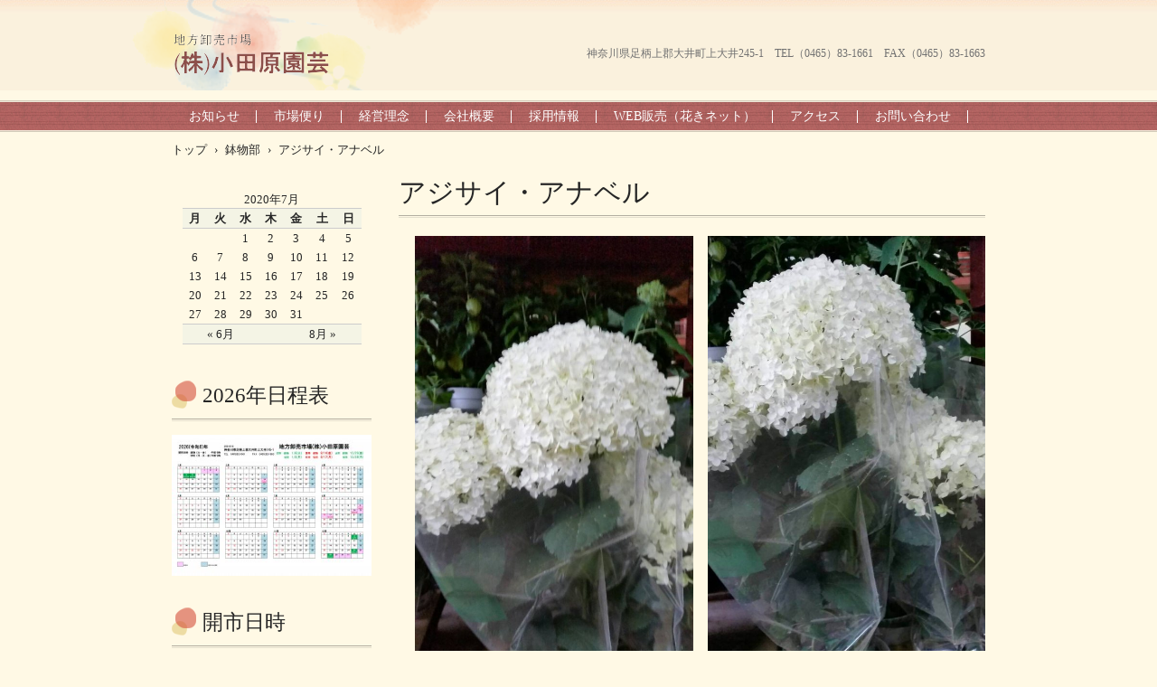

--- FILE ---
content_type: text/html; charset=UTF-8
request_url: https://odawara-engei.co.jp/2020/07/02/%E3%82%A2%E3%82%B8%E3%82%B5%E3%82%A4%E3%83%BB%E3%82%A2%E3%83%8A%E3%83%99%E3%83%AB/
body_size: 42670
content:
<!DOCTYPE html>
<html lang="ja">
<head>
<meta charset="UTF-8" />
<meta name="viewport" content="width=device-width, initial-scale=1" />
<title>アジサイ・アナベル |</title>
<link rel="stylesheet" href="https://odawara-engei.co.jp/wordpress/wp-content/themes/hpb20T20190212150859/style.css" type="text/css" />
		<link rel="stylesheet" id="style-hpb18-css" href="https://odawara-engei.co.jp/wordpress/wp-content/themes/hpb20T20190212150859/style-hpb.css" type="text/css" media="all" />
<!--[if lte IE 7]>
<link rel='stylesheet' href="https://odawara-engei.co.jp/wordpress/wp-content/themes/hpb20T20190212150859/style-ie7.css" type='text/css' />
<![endif]-->
<link rel="profile" href="http://gmpg.org/xfn/11" />
<link rel="pingback" href="https://odawara-engei.co.jp/wordpress/xmlrpc.php" />
<!--[if lt IE 9]>
<script src="https://odawara-engei.co.jp/wordpress/wp-content/themes/hpb20T20190212150859/js/html5.js" type="text/javascript"></script>
<![endif]-->


<!-- All In One SEO Pack 3.7.1[136,155] -->
<script type="application/ld+json" class="aioseop-schema">{"@context":"https://schema.org","@graph":[{"@type":"Organization","@id":"https://odawara-engei.co.jp/#organization","url":"https://odawara-engei.co.jp/","name":"","sameAs":[]},{"@type":"WebSite","@id":"https://odawara-engei.co.jp/#website","url":"https://odawara-engei.co.jp/","name":"","publisher":{"@id":"https://odawara-engei.co.jp/#organization"},"potentialAction":{"@type":"SearchAction","target":"https://odawara-engei.co.jp/?s={search_term_string}","query-input":"required name=search_term_string"}},{"@type":"WebPage","@id":"https://odawara-engei.co.jp/2020/07/02/%e3%82%a2%e3%82%b8%e3%82%b5%e3%82%a4%e3%83%bb%e3%82%a2%e3%83%8a%e3%83%99%e3%83%ab/#webpage","url":"https://odawara-engei.co.jp/2020/07/02/%e3%82%a2%e3%82%b8%e3%82%b5%e3%82%a4%e3%83%bb%e3%82%a2%e3%83%8a%e3%83%99%e3%83%ab/","inLanguage":"ja","name":"アジサイ・アナベル","isPartOf":{"@id":"https://odawara-engei.co.jp/#website"},"breadcrumb":{"@id":"https://odawara-engei.co.jp/2020/07/02/%e3%82%a2%e3%82%b8%e3%82%b5%e3%82%a4%e3%83%bb%e3%82%a2%e3%83%8a%e3%83%99%e3%83%ab/#breadcrumblist"},"datePublished":"2020-07-01T16:40:14+09:00","dateModified":"2020-06-30T04:40:35+09:00"},{"@type":"Article","@id":"https://odawara-engei.co.jp/2020/07/02/%e3%82%a2%e3%82%b8%e3%82%b5%e3%82%a4%e3%83%bb%e3%82%a2%e3%83%8a%e3%83%99%e3%83%ab/#article","isPartOf":{"@id":"https://odawara-engei.co.jp/2020/07/02/%e3%82%a2%e3%82%b8%e3%82%b5%e3%82%a4%e3%83%bb%e3%82%a2%e3%83%8a%e3%83%99%e3%83%ab/#webpage"},"author":{"@id":"https://odawara-engei.co.jp/author/takayama/#author"},"headline":"アジサイ・アナベル","datePublished":"2020-07-01T16:40:14+09:00","dateModified":"2020-06-30T04:40:35+09:00","commentCount":0,"mainEntityOfPage":{"@id":"https://odawara-engei.co.jp/2020/07/02/%e3%82%a2%e3%82%b8%e3%82%b5%e3%82%a4%e3%83%bb%e3%82%a2%e3%83%8a%e3%83%99%e3%83%ab/#webpage"},"publisher":{"@id":"https://odawara-engei.co.jp/#organization"},"articleSection":"鉢物部","image":{"@type":"ImageObject","@id":"https://odawara-engei.co.jp/2020/07/02/%e3%82%a2%e3%82%b8%e3%82%b5%e3%82%a4%e3%83%bb%e3%82%a2%e3%83%8a%e3%83%99%e3%83%ab/#primaryimage","url":"http://odawara-engei.co.jp/wordpress/wp-content/uploads/2020/06/cf85a02e5b7a017c4a6764c4c6cc6793-e1593491108963-781x1024.jpg"}},{"@type":"Person","@id":"https://odawara-engei.co.jp/author/takayama/#author","name":"oda12","sameAs":[]},{"@type":"BreadcrumbList","@id":"https://odawara-engei.co.jp/2020/07/02/%e3%82%a2%e3%82%b8%e3%82%b5%e3%82%a4%e3%83%bb%e3%82%a2%e3%83%8a%e3%83%99%e3%83%ab/#breadcrumblist","itemListElement":[{"@type":"ListItem","position":1,"item":{"@type":"WebPage","@id":"https://odawara-engei.co.jp/","url":"https://odawara-engei.co.jp/","name":"地方卸売市場㈱小田原園芸"}},{"@type":"ListItem","position":2,"item":{"@type":"WebPage","@id":"https://odawara-engei.co.jp/2020/07/02/%e3%82%a2%e3%82%b8%e3%82%b5%e3%82%a4%e3%83%bb%e3%82%a2%e3%83%8a%e3%83%99%e3%83%ab/","url":"https://odawara-engei.co.jp/2020/07/02/%e3%82%a2%e3%82%b8%e3%82%b5%e3%82%a4%e3%83%bb%e3%82%a2%e3%83%8a%e3%83%99%e3%83%ab/","name":"アジサイ・アナベル"}}]}]}</script>
<link rel="canonical" href="https://odawara-engei.co.jp/2020/07/02/アジサイ・アナベル/" />
			<script type="text/javascript" >
				window.ga=window.ga||function(){(ga.q=ga.q||[]).push(arguments)};ga.l=+new Date;
				ga('create', 'UA-160644619-1', 'auto');
				// Plugins
				
				ga('send', 'pageview');
			</script>
			<script async src="https://www.google-analytics.com/analytics.js"></script>
			<!-- All In One SEO Pack -->
<link rel='dns-prefetch' href='//s.w.org' />
<link rel="alternate" type="application/rss+xml" title=" &raquo; フィード" href="https://odawara-engei.co.jp/feed/" />
<link rel="alternate" type="application/rss+xml" title=" &raquo; コメントフィード" href="https://odawara-engei.co.jp/comments/feed/" />
<link rel="alternate" type="application/rss+xml" title=" &raquo; アジサイ・アナベル のコメントのフィード" href="https://odawara-engei.co.jp/2020/07/02/%e3%82%a2%e3%82%b8%e3%82%b5%e3%82%a4%e3%83%bb%e3%82%a2%e3%83%8a%e3%83%99%e3%83%ab/feed/" />
		<script type="text/javascript">
			window._wpemojiSettings = {"baseUrl":"https:\/\/s.w.org\/images\/core\/emoji\/12.0.0-1\/72x72\/","ext":".png","svgUrl":"https:\/\/s.w.org\/images\/core\/emoji\/12.0.0-1\/svg\/","svgExt":".svg","source":{"concatemoji":"https:\/\/odawara-engei.co.jp\/wordpress\/wp-includes\/js\/wp-emoji-release.min.js?ver=5.3.3"}};
			!function(e,a,t){var r,n,o,i,p=a.createElement("canvas"),s=p.getContext&&p.getContext("2d");function c(e,t){var a=String.fromCharCode;s.clearRect(0,0,p.width,p.height),s.fillText(a.apply(this,e),0,0);var r=p.toDataURL();return s.clearRect(0,0,p.width,p.height),s.fillText(a.apply(this,t),0,0),r===p.toDataURL()}function l(e){if(!s||!s.fillText)return!1;switch(s.textBaseline="top",s.font="600 32px Arial",e){case"flag":return!c([127987,65039,8205,9895,65039],[127987,65039,8203,9895,65039])&&(!c([55356,56826,55356,56819],[55356,56826,8203,55356,56819])&&!c([55356,57332,56128,56423,56128,56418,56128,56421,56128,56430,56128,56423,56128,56447],[55356,57332,8203,56128,56423,8203,56128,56418,8203,56128,56421,8203,56128,56430,8203,56128,56423,8203,56128,56447]));case"emoji":return!c([55357,56424,55356,57342,8205,55358,56605,8205,55357,56424,55356,57340],[55357,56424,55356,57342,8203,55358,56605,8203,55357,56424,55356,57340])}return!1}function d(e){var t=a.createElement("script");t.src=e,t.defer=t.type="text/javascript",a.getElementsByTagName("head")[0].appendChild(t)}for(i=Array("flag","emoji"),t.supports={everything:!0,everythingExceptFlag:!0},o=0;o<i.length;o++)t.supports[i[o]]=l(i[o]),t.supports.everything=t.supports.everything&&t.supports[i[o]],"flag"!==i[o]&&(t.supports.everythingExceptFlag=t.supports.everythingExceptFlag&&t.supports[i[o]]);t.supports.everythingExceptFlag=t.supports.everythingExceptFlag&&!t.supports.flag,t.DOMReady=!1,t.readyCallback=function(){t.DOMReady=!0},t.supports.everything||(n=function(){t.readyCallback()},a.addEventListener?(a.addEventListener("DOMContentLoaded",n,!1),e.addEventListener("load",n,!1)):(e.attachEvent("onload",n),a.attachEvent("onreadystatechange",function(){"complete"===a.readyState&&t.readyCallback()})),(r=t.source||{}).concatemoji?d(r.concatemoji):r.wpemoji&&r.twemoji&&(d(r.twemoji),d(r.wpemoji)))}(window,document,window._wpemojiSettings);
		</script>
		<style type="text/css">
img.wp-smiley,
img.emoji {
	display: inline !important;
	border: none !important;
	box-shadow: none !important;
	height: 1em !important;
	width: 1em !important;
	margin: 0 .07em !important;
	vertical-align: -0.1em !important;
	background: none !important;
	padding: 0 !important;
}
</style>
	<link rel='stylesheet' id='wp-block-library-css'  href='https://odawara-engei.co.jp/wordpress/wp-includes/css/dist/block-library/style.min.css?ver=5.3.3' type='text/css' media='all' />
<link rel='stylesheet' id='contact-form-7-css'  href='https://odawara-engei.co.jp/wordpress/wp-content/plugins/contact-form-7/includes/css/styles.css?ver=5.3' type='text/css' media='all' />
<link rel='stylesheet' id='drawit-css-css'  href='https://odawara-engei.co.jp/wordpress/wp-content/plugins/drawit/css/drawit.min.css?ver=1.1.3' type='text/css' media='all' />
<link rel='stylesheet' id='hpb_social_style-css'  href='https://odawara-engei.co.jp/wordpress/wp-content/plugins/hpbtool/hpb_social.css?ver=5.3.3' type='text/css' media='all' />
<link rel='stylesheet' id='whats-new-style-css'  href='https://odawara-engei.co.jp/wordpress/wp-content/plugins/whats-new-genarator/whats-new.css?ver=2.0.2' type='text/css' media='all' />
<link rel='stylesheet' id='fancybox-css'  href='https://odawara-engei.co.jp/wordpress/wp-content/plugins/easy-fancybox/css/jquery.fancybox.min.css?ver=1.3.24' type='text/css' media='screen' />
<script type='text/javascript' src='https://odawara-engei.co.jp/wordpress/wp-includes/js/jquery/jquery.js?ver=1.12.4-wp'></script>
<script type='text/javascript' src='https://odawara-engei.co.jp/wordpress/wp-includes/js/jquery/jquery-migrate.min.js?ver=1.4.1'></script>
<script type='text/javascript'>
/* <![CDATA[ */
var quicktagsL10n = {"closeAllOpenTags":"\u958b\u3044\u3066\u3044\u308b\u3059\u3079\u3066\u306e\u30bf\u30b0\u3092\u9589\u3058\u308b","closeTags":"\u30bf\u30b0\u3092\u9589\u3058\u308b","enterURL":"URL \u3092\u5165\u529b\u3057\u3066\u304f\u3060\u3055\u3044","enterImageURL":"\u753b\u50cf\u306e URL \u3092\u5165\u529b\u3057\u3066\u304f\u3060\u3055\u3044","enterImageDescription":"\u753b\u50cf\u306e\u8aac\u660e\u3092\u5165\u529b\u3057\u3066\u304f\u3060\u3055\u3044","textdirection":"\u30c6\u30ad\u30b9\u30c8\u8a18\u8ff0\u65b9\u5411","toggleTextdirection":"\u30c6\u30ad\u30b9\u30c8\u8a18\u8ff0\u65b9\u5411\u306e\u5207\u66ff","dfw":"\u96c6\u4e2d\u57f7\u7b46\u30e2\u30fc\u30c9","strong":"\u592a\u5b57","strongClose":"\u592a\u5b57\u30bf\u30b0\u3092\u9589\u3058\u308b","em":"\u30a4\u30bf\u30ea\u30c3\u30af","emClose":"\u30a4\u30bf\u30ea\u30c3\u30af\u30bf\u30b0\u3092\u9589\u3058\u308b","link":"\u30ea\u30f3\u30af\u306e\u633f\u5165","blockquote":"\u5f15\u7528","blockquoteClose":"\u5f15\u7528\u30bf\u30b0\u3092\u9589\u3058\u308b","del":"\u6253\u3061\u6d88\u3057\u7dda","delClose":"\u6253\u3061\u6d88\u3057\u7dda\u30bf\u30b0\u3092\u9589\u3058\u308b","ins":"\u633f\u5165\u3055\u308c\u305f\u30c6\u30ad\u30b9\u30c8","insClose":"\u633f\u5165\u30bf\u30b0\u3092\u9589\u3058\u308b","image":"\u753b\u50cf\u3092\u633f\u5165","ul":"\u756a\u53f7\u306a\u3057\u30ea\u30b9\u30c8","ulClose":"\u756a\u53f7\u306a\u3057\u30ea\u30b9\u30c8\u30bf\u30b0\u3092\u9589\u3058\u308b","ol":"\u756a\u53f7\u4ed8\u304d\u30ea\u30b9\u30c8","olClose":"\u756a\u53f7\u4ed8\u304d\u30ea\u30b9\u30c8\u30bf\u30b0\u3092\u9589\u3058\u308b","li":"\u30ea\u30b9\u30c8\u9805\u76ee","liClose":"\u30ea\u30b9\u30c8\u9805\u76ee\u30bf\u30b0\u3092\u9589\u3058\u308b","code":"\u30bd\u30fc\u30b9\u30b3\u30fc\u30c9","codeClose":"\u30b3\u30fc\u30c9\u30bf\u30b0\u3092\u9589\u3058\u308b","more":"\u300c\u7d9a\u304d\u3092\u8aad\u3080\u300d\u30bf\u30b0\u3092\u633f\u5165"};
/* ]]> */
</script>
<script type='text/javascript' src='https://odawara-engei.co.jp/wordpress/wp-includes/js/quicktags.min.js?ver=5.3.3'></script>
<script type='text/javascript'>
/* <![CDATA[ */
var drawitFE = {"mediaupload":"https:\/\/odawara-engei.co.jp\/wordpress\/wp-admin\/\/media-upload.php"};
/* ]]> */
</script>
<script type='text/javascript' src='https://odawara-engei.co.jp/wordpress/wp-content/plugins/drawit/js/qt-btn.js?ver=1.1.3'></script>
<link rel='https://api.w.org/' href='https://odawara-engei.co.jp/wp-json/' />
<link rel="EditURI" type="application/rsd+xml" title="RSD" href="https://odawara-engei.co.jp/wordpress/xmlrpc.php?rsd" />
<link rel="wlwmanifest" type="application/wlwmanifest+xml" href="https://odawara-engei.co.jp/wordpress/wp-includes/wlwmanifest.xml" /> 
<link rel='prev' title='フェイジョア　7/1　誕生花' href='https://odawara-engei.co.jp/2020/07/01/%e3%83%95%e3%82%a7%e3%82%a4%e3%82%b8%e3%83%a7%e3%82%a2/' />
<link rel='next' title='ハゲイトウ' href='https://odawara-engei.co.jp/2020/07/03/%e3%83%8f%e3%82%b2%e3%82%a4%e3%83%88%e3%82%a6/' />
<meta name="generator" content="WordPress 5.3.3" />
<link rel='shortlink' href='https://odawara-engei.co.jp/?p=2802' />
<link rel="alternate" type="application/json+oembed" href="https://odawara-engei.co.jp/wp-json/oembed/1.0/embed?url=https%3A%2F%2Fodawara-engei.co.jp%2F2020%2F07%2F02%2F%25e3%2582%25a2%25e3%2582%25b8%25e3%2582%25b5%25e3%2582%25a4%25e3%2583%25bb%25e3%2582%25a2%25e3%2583%258a%25e3%2583%2599%25e3%2583%25ab%2F" />
<link rel="alternate" type="text/xml+oembed" href="https://odawara-engei.co.jp/wp-json/oembed/1.0/embed?url=https%3A%2F%2Fodawara-engei.co.jp%2F2020%2F07%2F02%2F%25e3%2582%25a2%25e3%2582%25b8%25e3%2582%25b5%25e3%2582%25a4%25e3%2583%25bb%25e3%2582%25a2%25e3%2583%258a%25e3%2583%2599%25e3%2583%25ab%2F&#038;format=xml" />
<script type="text/javascript"><!--
jQuery(document).ready(function(){
if (jQuery("[name='hpb_plugin_form']").find("[required]")[0]) {
required_param = "";
jQuery("[name='hpb_plugin_form']").find("[required]").each(function(){
	if(required_param != ""){
		required_param += ","; 
	}
	required_param += jQuery(this).attr("name");
});
inputHidden = jQuery("<input>").attr("type", "hidden").attr("name", "hpb_required").attr("value", required_param);
jQuery("[name='hpb_plugin_form']").append(inputHidden);
}});
--></script>
<script>
	function expand(param) {
		param.style.display = (param.style.display == "none") ? "block" : "none";
	}
	function read_toggle(id, more, less) {
		el = document.getElementById("readlink" + id);
		el.innerHTML = (el.innerHTML == more) ? less : more;
		expand(document.getElementById("read" + id));
	}
	</script><link rel="icon" href="https://odawara-engei.co.jp/wordpress/wp-content/uploads/2020/11/aa.ico" sizes="32x32" />
<link rel="icon" href="https://odawara-engei.co.jp/wordpress/wp-content/uploads/2020/11/aa.ico" sizes="192x192" />
<link rel="apple-touch-icon-precomposed" href="https://odawara-engei.co.jp/wordpress/wp-content/uploads/2020/11/aa.ico" />
<meta name="msapplication-TileImage" content="https://odawara-engei.co.jp/wordpress/wp-content/uploads/2020/11/aa.ico" />
<style type="text/css">

*[id^='readlink'] {
 font-weight: normal;
 color: #000000;
 background: #fff9e5;
 padding: 1px;
 border-bottom: 1px solid #000000;
 -webkit-box-shadow: none !important;
 box-shadow: none !important;
 -webkit-transition: none !important;
}

*[id^='readlink']:hover {
 font-weight: normal;
 color: #191919;
 padding: 1px;
 border-bottom: 1px solid #000000;
}

*[id^='readlink']:focus {
 outline: none;
 color: #000000;
}

</style>
<!-- hpb SEO - start -->
<meta name="description" content="メタディスクリプションを入力してください。" />
<meta name="keywords" content="メタキーワードを入力してください。" />
<!-- hpb SEO - end   -->
</head>

<body id="hpb-wp-21-41-01" class="post-template-default single single-post postid-2802 single-format-standard group-blog">
<div id="page" class="hfeed site">
		<header id="masthead" class="site-header" role="banner">
		<div id="masthead-inner">
			<div class="site-branding">
				<h1 class="site-title"><a href="https://odawara-engei.co.jp/" title="" id="hpb-site-title" rel="home"></a></h1>
				<h2 id="hpb-site-desc" class="site-description"></h2>
			</div>

			<div id="hpb-header-extra1">
				<p class="tel"><span></span></p>
      <p class="address">神奈川県足柄上郡大井町上大井245-1　TEL（0465）83-1661　FAX（0465）83-1663</p>
			</div>
			
			<nav id="site-navigation" class="navigation-main" role="navigation">
				<h1 class="menu-toggle">メニュー</h1>
				<div class="screen-reader-text skip-link"><a href="#content" title="コンテンツへスキップ">コンテンツへスキップ</a></div>
				<ul id="menu-mainnav" class="menu"><li id="menu-item-455" class="menu-item menu-item-type-post_type menu-item-object-page menu-item-455"><a href="https://odawara-engei.co.jp/%e3%81%8a%e7%9f%a5%e3%82%89%e3%81%9b/">お知らせ</a></li>
<li id="menu-item-456" class="menu-item menu-item-type-post_type menu-item-object-page menu-item-456"><a href="https://odawara-engei.co.jp/%e5%b8%82%e5%a0%b4%e4%be%bf%e3%82%8a/">市場便り</a></li>
<li id="menu-item-457" class="menu-item menu-item-type-post_type menu-item-object-page menu-item-457"><a href="https://odawara-engei.co.jp/%e7%b5%8c%e5%96%b6%e7%90%86%e5%bf%b5/">経営理念</a></li>
<li id="menu-item-458" class="menu-item menu-item-type-post_type menu-item-object-page menu-item-458"><a href="https://odawara-engei.co.jp/%e4%bc%9a%e7%a4%be%e6%a6%82%e8%a6%81/">会社概要</a></li>
<li id="menu-item-7110" class="menu-item menu-item-type-post_type menu-item-object-page menu-item-7110"><a href="https://odawara-engei.co.jp/%e4%bb%95%e4%ba%8b%e3%81%ae%e6%b5%81%e3%82%8c/">採用情報</a></li>
<li id="menu-item-747" class="menu-item menu-item-type-custom menu-item-object-custom menu-item-747"><a target="_blank" rel="noopener noreferrer" href="http://odawara.kakinet.ne.jp/LOGIN.aspx">WEB販売（花きネット）</a></li>
<li id="menu-item-460" class="menu-item menu-item-type-post_type menu-item-object-page menu-item-460"><a href="https://odawara-engei.co.jp/%e3%82%a2%e3%82%af%e3%82%bb%e3%82%b9/">アクセス</a></li>
<li id="menu-item-461" class="menu-item menu-item-type-post_type menu-item-object-page menu-item-461"><a href="https://odawara-engei.co.jp/%e3%81%8a%e5%95%8f%e3%81%84%e5%90%88%e3%82%8f%e3%81%9b/">お問い合わせ</a></li>
</ul>			</nav><!-- #site-navigation -->

					</div><!-- #masthead-inner -->

		
<!-- breadcrumb list -->
<div id="breadcrumb-list">
	<div itemscope itemtype="http://data-vocabulary.org/Breadcrumb">
		<a href="https://odawara-engei.co.jp" itemprop="url"><span itemprop="title">トップ</span></a>
	</div>
	<div>&rsaquo;</div>

										<div itemscope itemtype="http://data-vocabulary.org/Breadcrumb">
					<a href="https://odawara-engei.co.jp/category/%e9%89%a2%e7%89%a9%e9%83%a8/" itemprop="url"><span itemprop="title">鉢物部</span></a>
				</div>
				<div>&rsaquo;</div>
						<div>アジサイ・アナベル</div>
			</div>
<!-- breadcrumb list end -->	</header><!-- #masthead -->

	<div id="main" class="site-main">

	<div id="primary" class="content-area">
		<div id="content" class="site-content" role="main">

		
			
<article id="post-2802" class="post-2802 post type-post status-publish format-standard hentry category-1">
	<header class="entry-header">
		<h1 class="entry-title">アジサイ・アナベル</h1>
	</header><!-- .entry-header -->

	<div class="entry-content">
		
<ul class="wp-block-gallery columns-2 is-cropped"><li class="blocks-gallery-item"><figure><a href="http://odawara-engei.co.jp/wordpress/wp-content/uploads/2020/06/e2a2da400b9ed72f4b6d8848e6624862-576x1024.jpg"><img src="http://odawara-engei.co.jp/wordpress/wp-content/uploads/2020/06/e2a2da400b9ed72f4b6d8848e6624862-576x1024.jpg" alt="" data-id="2734" data-link="http://odawara-engei.co.jp/%e3%81%82%e3%81%98%e3%81%95%e3%81%84%ef%bd%b1%ef%be%85%ef%be%8d%ef%be%9e%ef%be%992/" class="wp-image-2734" srcset="https://odawara-engei.co.jp/wordpress/wp-content/uploads/2020/06/e2a2da400b9ed72f4b6d8848e6624862-576x1024.jpg 576w, https://odawara-engei.co.jp/wordpress/wp-content/uploads/2020/06/e2a2da400b9ed72f4b6d8848e6624862-169x300.jpg 169w, https://odawara-engei.co.jp/wordpress/wp-content/uploads/2020/06/e2a2da400b9ed72f4b6d8848e6624862-768x1365.jpg 768w, https://odawara-engei.co.jp/wordpress/wp-content/uploads/2020/06/e2a2da400b9ed72f4b6d8848e6624862.jpg 960w" sizes="(max-width: 576px) 100vw, 576px" /></a></figure></li><li class="blocks-gallery-item"><figure><a href="http://odawara-engei.co.jp/wordpress/wp-content/uploads/2020/06/cf85a02e5b7a017c4a6764c4c6cc6793-e1593491108963-781x1024.jpg"><img src="http://odawara-engei.co.jp/wordpress/wp-content/uploads/2020/06/cf85a02e5b7a017c4a6764c4c6cc6793-e1593491108963-781x1024.jpg" alt="" data-id="2733" data-link="http://odawara-engei.co.jp/%e3%81%82%e3%81%98%e3%81%95%e3%81%84%ef%bd%b1%ef%be%85%ef%be%8d%ef%be%9e%ef%be%99/" class="wp-image-2733" srcset="https://odawara-engei.co.jp/wordpress/wp-content/uploads/2020/06/cf85a02e5b7a017c4a6764c4c6cc6793-e1593491108963-781x1024.jpg 781w, https://odawara-engei.co.jp/wordpress/wp-content/uploads/2020/06/cf85a02e5b7a017c4a6764c4c6cc6793-e1593491108963-229x300.jpg 229w, https://odawara-engei.co.jp/wordpress/wp-content/uploads/2020/06/cf85a02e5b7a017c4a6764c4c6cc6793-e1593491108963-768x1006.jpg 768w, https://odawara-engei.co.jp/wordpress/wp-content/uploads/2020/06/cf85a02e5b7a017c4a6764c4c6cc6793-e1593491108963.jpg 963w" sizes="(max-width: 781px) 100vw, 781px" /></a></figure></li></ul>



<p><span style="font-size: 20px;">花言葉「ひたむきな愛」、「辛抱強い愛情」</span></p>
<p><span style="font-size: 20px;">白くてこんもりとしたアジサイ・アナベル</span></p>
<p><span style="font-size: 20px;">咲き進むと色が変わり、ライムグリーン色～白～ライムグリーンとなります。</span></p>
<p> </p>
<p> </p>
<div class="hpb_social"><div id="fb-root"></div>
<script>(function(d, s, id) {
  var js, fjs = d.getElementsByTagName(s)[0];
  if (d.getElementById(id)) return;
  js = d.createElement(s); js.id = id;
  js.src = "//connect.facebook.net/ja_JP/all.js#xfbml=1";
  fjs.parentNode.insertBefore(js, fjs);
}(document, 'script', 'facebook-jssdk'));</script>
<div class="fb-like" data-send="false" data-layout="button_count" data-width="120" data-show-faces="false"></div>
<div><a href="https://twitter.com/share" class="twitter-share-button" data-lang="ja">ツイート</a><script>!function(d,s,id){var js,fjs=d.getElementsByTagName(s)[0];if(!d.getElementById(id)){js=d.createElement(s);js.id=id;js.src="//platform.twitter.com/widgets.js";fjs.parentNode.insertBefore(js,fjs);}}(document,"script","twitter-wjs");</script></div>
</div>
			</div><!-- .entry-content -->

	<footer class="entry-meta">
			<span class="date">2020年7月2日</span>

	
						<span class="sep"> | </span>
		<span class="cat-links">
			カテゴリー : <a href="https://odawara-engei.co.jp/category/%e9%89%a2%e7%89%a9%e9%83%a8/" rel="category tag">鉢物部</a>		</span>
		
		
		<span class="sep"> | </span>
		<span class="by-author">
			投稿者 : oda12		</span>
	

		
			</footer><!-- .entry-meta -->
</article><!-- #post-## -->

				<nav role="navigation" id="nav-below" class="navigation-post">
		<h1 class="screen-reader-text">投稿ナビゲーション</h1>

	
		<div class="nav-previous"><a href="https://odawara-engei.co.jp/2020/07/01/%e3%83%95%e3%82%a7%e3%82%a4%e3%82%b8%e3%83%a7%e3%82%a2/" rel="prev"><span class="meta-nav">&larr;</span> フェイジョア　7/1　誕生花</a></div>		<div class="nav-next"><a href="https://odawara-engei.co.jp/2020/07/03/%e3%83%8f%e3%82%b2%e3%82%a4%e3%83%88%e3%82%a6/" rel="next">ハゲイトウ <span class="meta-nav">&rarr;</span></a></div>
	
	</nav><!-- #nav-below -->
	
			
		
		</div><!-- #content -->
	</div><!-- #primary -->

	<div id="sidebar-1">
		<div id="hpb-sidebar-extra"></div>
		<div id="secondary" class="widget-area" role="complementary">
						<aside id="calendar-7" class="widget widget_calendar"><div id="calendar_wrap" class="calendar_wrap"><table id="wp-calendar">
	<caption>2020年7月</caption>
	<thead>
	<tr>
		<th scope="col" title="月曜日">月</th>
		<th scope="col" title="火曜日">火</th>
		<th scope="col" title="水曜日">水</th>
		<th scope="col" title="木曜日">木</th>
		<th scope="col" title="金曜日">金</th>
		<th scope="col" title="土曜日">土</th>
		<th scope="col" title="日曜日">日</th>
	</tr>
	</thead>

	<tfoot>
	<tr>
		<td colspan="3" id="prev"><a href="https://odawara-engei.co.jp/2020/06/">&laquo; 6月</a></td>
		<td class="pad">&nbsp;</td>
		<td colspan="3" id="next"><a href="https://odawara-engei.co.jp/2020/08/">8月 &raquo;</a></td>
	</tr>
	</tfoot>

	<tbody>
	<tr>
		<td colspan="2" class="pad">&nbsp;</td><td><a href="https://odawara-engei.co.jp/2020/07/01/" aria-label="2020年7月1日 に投稿を公開">1</a></td><td><a href="https://odawara-engei.co.jp/2020/07/02/" aria-label="2020年7月2日 に投稿を公開">2</a></td><td><a href="https://odawara-engei.co.jp/2020/07/03/" aria-label="2020年7月3日 に投稿を公開">3</a></td><td><a href="https://odawara-engei.co.jp/2020/07/04/" aria-label="2020年7月4日 に投稿を公開">4</a></td><td><a href="https://odawara-engei.co.jp/2020/07/05/" aria-label="2020年7月5日 に投稿を公開">5</a></td>
	</tr>
	<tr>
		<td><a href="https://odawara-engei.co.jp/2020/07/06/" aria-label="2020年7月6日 に投稿を公開">6</a></td><td><a href="https://odawara-engei.co.jp/2020/07/07/" aria-label="2020年7月7日 に投稿を公開">7</a></td><td><a href="https://odawara-engei.co.jp/2020/07/08/" aria-label="2020年7月8日 に投稿を公開">8</a></td><td><a href="https://odawara-engei.co.jp/2020/07/09/" aria-label="2020年7月9日 に投稿を公開">9</a></td><td><a href="https://odawara-engei.co.jp/2020/07/10/" aria-label="2020年7月10日 に投稿を公開">10</a></td><td><a href="https://odawara-engei.co.jp/2020/07/11/" aria-label="2020年7月11日 に投稿を公開">11</a></td><td>12</td>
	</tr>
	<tr>
		<td><a href="https://odawara-engei.co.jp/2020/07/13/" aria-label="2020年7月13日 に投稿を公開">13</a></td><td><a href="https://odawara-engei.co.jp/2020/07/14/" aria-label="2020年7月14日 に投稿を公開">14</a></td><td><a href="https://odawara-engei.co.jp/2020/07/15/" aria-label="2020年7月15日 に投稿を公開">15</a></td><td><a href="https://odawara-engei.co.jp/2020/07/16/" aria-label="2020年7月16日 に投稿を公開">16</a></td><td><a href="https://odawara-engei.co.jp/2020/07/17/" aria-label="2020年7月17日 に投稿を公開">17</a></td><td>18</td><td><a href="https://odawara-engei.co.jp/2020/07/19/" aria-label="2020年7月19日 に投稿を公開">19</a></td>
	</tr>
	<tr>
		<td><a href="https://odawara-engei.co.jp/2020/07/20/" aria-label="2020年7月20日 に投稿を公開">20</a></td><td><a href="https://odawara-engei.co.jp/2020/07/21/" aria-label="2020年7月21日 に投稿を公開">21</a></td><td><a href="https://odawara-engei.co.jp/2020/07/22/" aria-label="2020年7月22日 に投稿を公開">22</a></td><td>23</td><td><a href="https://odawara-engei.co.jp/2020/07/24/" aria-label="2020年7月24日 に投稿を公開">24</a></td><td><a href="https://odawara-engei.co.jp/2020/07/25/" aria-label="2020年7月25日 に投稿を公開">25</a></td><td>26</td>
	</tr>
	<tr>
		<td><a href="https://odawara-engei.co.jp/2020/07/27/" aria-label="2020年7月27日 に投稿を公開">27</a></td><td><a href="https://odawara-engei.co.jp/2020/07/28/" aria-label="2020年7月28日 に投稿を公開">28</a></td><td><a href="https://odawara-engei.co.jp/2020/07/29/" aria-label="2020年7月29日 に投稿を公開">29</a></td><td><a href="https://odawara-engei.co.jp/2020/07/30/" aria-label="2020年7月30日 に投稿を公開">30</a></td><td><a href="https://odawara-engei.co.jp/2020/07/31/" aria-label="2020年7月31日 に投稿を公開">31</a></td>
		<td class="pad" colspan="2">&nbsp;</td>
	</tr>
	</tbody>
	</table></div></aside><aside id="media_image-11" class="widget widget_media_image"><h1 class="widget-title">2026年日程表</h1><a href="https://odawara-engei.co.jp/wordpress/wp-content/uploads/2025/11/日程表2026-scaled.jpg"><img width="300" height="212" src="https://odawara-engei.co.jp/wordpress/wp-content/uploads/2025/11/日程表2026-300x212.jpg" class="image wp-image-17822  attachment-medium size-medium" alt="" style="max-width: 100%; height: auto;" srcset="https://odawara-engei.co.jp/wordpress/wp-content/uploads/2025/11/日程表2026-300x212.jpg 300w, https://odawara-engei.co.jp/wordpress/wp-content/uploads/2025/11/日程表2026-1024x724.jpg 1024w, https://odawara-engei.co.jp/wordpress/wp-content/uploads/2025/11/日程表2026-768x543.jpg 768w, https://odawara-engei.co.jp/wordpress/wp-content/uploads/2025/11/日程表2026-1536x1086.jpg 1536w, https://odawara-engei.co.jp/wordpress/wp-content/uploads/2025/11/日程表2026-2048x1448.jpg 2048w" sizes="(max-width: 300px) 100vw, 300px" /></a></aside><aside id="text-8" class="widget widget_text"><h1 class="widget-title">開市日時</h1>			<div class="textwidget"><h4>鉢物</h4>
<p>毎週　火曜日・金曜日<br />
午前９時より</p>
<h4>切花</h4>
<p>毎週　月曜日・水曜日・金曜日<br />
午前９時より</p>
</div>
		</aside>		<aside id="recent-posts-6" class="widget widget_recent_entries">		<h1 class="widget-title">最近の投稿</h1>		<ul>
											<li>
					<a href="https://odawara-engei.co.jp/2025/10/06/%e3%83%96%e3%83%a9%e3%82%ad%e3%82%ab%e3%83%a0%e3%80%80%e3%83%96%e3%83%a9%e3%82%b9%e3%82%b3%e3%83%90%e3%82%a4%e3%82%aa%e3%83%ac%e3%83%83%e3%83%88/">ブラキカム　ブラスコバイオレット</a>
											<span class="post-date">2025年10月6日</span>
									</li>
											<li>
					<a href="https://odawara-engei.co.jp/2025/10/03/%e3%83%aa%e3%83%b3%e3%83%89%e3%82%a6-2/">リンドウ</a>
											<span class="post-date">2025年10月3日</span>
									</li>
											<li>
					<a href="https://odawara-engei.co.jp/2025/10/02/%e5%ae%bf%e6%a0%b9%ef%bd%b1%ef%bd%bd%ef%be%80%ef%bd%b0%e3%80%80%ef%be%8b%ef%be%9e%ef%bd%b8%ef%be%84%ef%be%98%ef%bd%b1/">宿根ｱｽﾀｰ　ﾋﾞｸﾄﾘｱ</a>
											<span class="post-date">2025年10月2日</span>
									</li>
											<li>
					<a href="https://odawara-engei.co.jp/2025/10/01/%e3%82%b9%e3%83%80%e3%83%81-2/">スダチ</a>
											<span class="post-date">2025年10月1日</span>
									</li>
											<li>
					<a href="https://odawara-engei.co.jp/2025/09/30/%ef%bd%be%ef%be%9b%ef%bd%b0%ef%bd%bc%ef%bd%b1%ef%bd%b1%ef%bd%bc%ef%be%9e%ef%bd%b1%ef%be%9d%ef%bd%b6%ef%be%9e%ef%bd%b0%ef%be%83%ef%be%9e%ef%be%9d-2/">ｾﾛｰｼｱ(ｱｼﾞｱﾝｶﾞｰﾃﾞﾝ)</a>
											<span class="post-date">2025年9月30日</span>
									</li>
					</ul>
		</aside><aside id="archives-3" class="widget widget_archive"><h1 class="widget-title">アーカイブ</h1>		<label class="screen-reader-text" for="archives-dropdown-3">アーカイブ</label>
		<select id="archives-dropdown-3" name="archive-dropdown">
			
			<option value="">月を選択</option>
				<option value='https://odawara-engei.co.jp/2025/10/'> 2025年10月 </option>
	<option value='https://odawara-engei.co.jp/2025/09/'> 2025年9月 </option>
	<option value='https://odawara-engei.co.jp/2025/08/'> 2025年8月 </option>
	<option value='https://odawara-engei.co.jp/2025/07/'> 2025年7月 </option>
	<option value='https://odawara-engei.co.jp/2025/06/'> 2025年6月 </option>
	<option value='https://odawara-engei.co.jp/2025/05/'> 2025年5月 </option>
	<option value='https://odawara-engei.co.jp/2025/04/'> 2025年4月 </option>
	<option value='https://odawara-engei.co.jp/2025/03/'> 2025年3月 </option>
	<option value='https://odawara-engei.co.jp/2025/02/'> 2025年2月 </option>
	<option value='https://odawara-engei.co.jp/2025/01/'> 2025年1月 </option>
	<option value='https://odawara-engei.co.jp/2024/12/'> 2024年12月 </option>
	<option value='https://odawara-engei.co.jp/2024/11/'> 2024年11月 </option>
	<option value='https://odawara-engei.co.jp/2024/10/'> 2024年10月 </option>
	<option value='https://odawara-engei.co.jp/2024/09/'> 2024年9月 </option>
	<option value='https://odawara-engei.co.jp/2024/08/'> 2024年8月 </option>
	<option value='https://odawara-engei.co.jp/2024/07/'> 2024年7月 </option>
	<option value='https://odawara-engei.co.jp/2024/06/'> 2024年6月 </option>
	<option value='https://odawara-engei.co.jp/2024/05/'> 2024年5月 </option>
	<option value='https://odawara-engei.co.jp/2024/04/'> 2024年4月 </option>
	<option value='https://odawara-engei.co.jp/2024/03/'> 2024年3月 </option>
	<option value='https://odawara-engei.co.jp/2024/02/'> 2024年2月 </option>
	<option value='https://odawara-engei.co.jp/2024/01/'> 2024年1月 </option>
	<option value='https://odawara-engei.co.jp/2023/12/'> 2023年12月 </option>
	<option value='https://odawara-engei.co.jp/2023/11/'> 2023年11月 </option>
	<option value='https://odawara-engei.co.jp/2023/10/'> 2023年10月 </option>
	<option value='https://odawara-engei.co.jp/2023/09/'> 2023年9月 </option>
	<option value='https://odawara-engei.co.jp/2023/08/'> 2023年8月 </option>
	<option value='https://odawara-engei.co.jp/2023/07/'> 2023年7月 </option>
	<option value='https://odawara-engei.co.jp/2023/06/'> 2023年6月 </option>
	<option value='https://odawara-engei.co.jp/2023/05/'> 2023年5月 </option>
	<option value='https://odawara-engei.co.jp/2023/04/'> 2023年4月 </option>
	<option value='https://odawara-engei.co.jp/2023/03/'> 2023年3月 </option>
	<option value='https://odawara-engei.co.jp/2023/02/'> 2023年2月 </option>
	<option value='https://odawara-engei.co.jp/2023/01/'> 2023年1月 </option>
	<option value='https://odawara-engei.co.jp/2022/12/'> 2022年12月 </option>
	<option value='https://odawara-engei.co.jp/2022/11/'> 2022年11月 </option>
	<option value='https://odawara-engei.co.jp/2022/10/'> 2022年10月 </option>
	<option value='https://odawara-engei.co.jp/2022/09/'> 2022年9月 </option>
	<option value='https://odawara-engei.co.jp/2022/08/'> 2022年8月 </option>
	<option value='https://odawara-engei.co.jp/2022/07/'> 2022年7月 </option>
	<option value='https://odawara-engei.co.jp/2022/06/'> 2022年6月 </option>
	<option value='https://odawara-engei.co.jp/2022/05/'> 2022年5月 </option>
	<option value='https://odawara-engei.co.jp/2022/04/'> 2022年4月 </option>
	<option value='https://odawara-engei.co.jp/2022/03/'> 2022年3月 </option>
	<option value='https://odawara-engei.co.jp/2022/02/'> 2022年2月 </option>
	<option value='https://odawara-engei.co.jp/2022/01/'> 2022年1月 </option>
	<option value='https://odawara-engei.co.jp/2021/12/'> 2021年12月 </option>
	<option value='https://odawara-engei.co.jp/2021/11/'> 2021年11月 </option>
	<option value='https://odawara-engei.co.jp/2021/10/'> 2021年10月 </option>
	<option value='https://odawara-engei.co.jp/2021/09/'> 2021年9月 </option>
	<option value='https://odawara-engei.co.jp/2021/08/'> 2021年8月 </option>
	<option value='https://odawara-engei.co.jp/2021/07/'> 2021年7月 </option>
	<option value='https://odawara-engei.co.jp/2021/06/'> 2021年6月 </option>
	<option value='https://odawara-engei.co.jp/2021/05/'> 2021年5月 </option>
	<option value='https://odawara-engei.co.jp/2021/04/'> 2021年4月 </option>
	<option value='https://odawara-engei.co.jp/2021/03/'> 2021年3月 </option>
	<option value='https://odawara-engei.co.jp/2021/02/'> 2021年2月 </option>
	<option value='https://odawara-engei.co.jp/2021/01/'> 2021年1月 </option>
	<option value='https://odawara-engei.co.jp/2020/12/'> 2020年12月 </option>
	<option value='https://odawara-engei.co.jp/2020/11/'> 2020年11月 </option>
	<option value='https://odawara-engei.co.jp/2020/10/'> 2020年10月 </option>
	<option value='https://odawara-engei.co.jp/2020/09/'> 2020年9月 </option>
	<option value='https://odawara-engei.co.jp/2020/08/'> 2020年8月 </option>
	<option value='https://odawara-engei.co.jp/2020/07/'> 2020年7月 </option>
	<option value='https://odawara-engei.co.jp/2020/06/'> 2020年6月 </option>
	<option value='https://odawara-engei.co.jp/2020/05/'> 2020年5月 </option>
	<option value='https://odawara-engei.co.jp/2020/04/'> 2020年4月 </option>
	<option value='https://odawara-engei.co.jp/2020/03/'> 2020年3月 </option>
	<option value='https://odawara-engei.co.jp/2020/02/'> 2020年2月 </option>
	<option value='https://odawara-engei.co.jp/2020/01/'> 2020年1月 </option>
	<option value='https://odawara-engei.co.jp/2019/12/'> 2019年12月 </option>
	<option value='https://odawara-engei.co.jp/2019/11/'> 2019年11月 </option>
	<option value='https://odawara-engei.co.jp/2019/10/'> 2019年10月 </option>
	<option value='https://odawara-engei.co.jp/2019/09/'> 2019年9月 </option>
	<option value='https://odawara-engei.co.jp/2019/06/'> 2019年6月 </option>
	<option value='https://odawara-engei.co.jp/2019/05/'> 2019年5月 </option>
	<option value='https://odawara-engei.co.jp/2019/04/'> 2019年4月 </option>
	<option value='https://odawara-engei.co.jp/2019/03/'> 2019年3月 </option>
	<option value='https://odawara-engei.co.jp/2019/02/'> 2019年2月 </option>
	<option value='https://odawara-engei.co.jp/2019/01/'> 2019年1月 </option>
	<option value='https://odawara-engei.co.jp/2018/12/'> 2018年12月 </option>

		</select>

<script type="text/javascript">
/* <![CDATA[ */
(function() {
	var dropdown = document.getElementById( "archives-dropdown-3" );
	function onSelectChange() {
		if ( dropdown.options[ dropdown.selectedIndex ].value !== '' ) {
			document.location.href = this.options[ this.selectedIndex ].value;
		}
	}
	dropdown.onchange = onSelectChange;
})();
/* ]]> */
</script>

		</aside><aside id="search-3" class="widget widget_search">	<form method="get" id="searchform" class="searchform" action="https://odawara-engei.co.jp/" role="search">
		<label for="s" class="screen-reader-text">検索</label>
		<input type="search" class="field" name="s" value="" id="s" placeholder="検索 &hellip;" />
		<input type="submit" class="submit" id="searchsubmit" value="検索" />
	</form>
</aside>
			
		</div><!-- #secondary -->
	</div><!-- #sidebar-1 -->
	</div><!-- #main -->

	<footer id="colophon" class="site-footer" role="contentinfo">
		<nav id="site-sub-navigation" class="navigation-main" role="navigation">
			<h1 class="menu-toggle">サブメニュー</h1>
					</nav><!-- #site-navigation -->
				<div id="hpb-footer-main">
			<p><small class="hpb-copyright">Copyright © 2018 odawara-engei Rights Reserved.</small></p>
		</div>
		<div class="site-info">
					</div><!-- .site-info -->
	</footer><!-- #colophon -->
</div><!-- #page -->

<!-- Piwik -->
<script type="text/javascript">
  var _paq = _paq || [];
  _paq.push(['trackPageView']);
  _paq.push(['enableLinkTracking']);
  (function() {
    var u="//odawara-engei.co.jp/piwik/";
    _paq.push(['setTrackerUrl', u+'piwik.php']);
    _paq.push(['setSiteId', 1]);
    var d=document, g=d.createElement('script'), s=d.getElementsByTagName('script')[0];
    g.type='text/javascript'; g.async=true; g.defer=true; g.src=u+'piwik.js'; s.parentNode.insertBefore(g,s);
  })();
</script>
<!-- End Piwik Code -->
<script type='text/javascript'>
/* <![CDATA[ */
var wpcf7 = {"apiSettings":{"root":"https:\/\/odawara-engei.co.jp\/wp-json\/contact-form-7\/v1","namespace":"contact-form-7\/v1"}};
/* ]]> */
</script>
<script type='text/javascript' src='https://odawara-engei.co.jp/wordpress/wp-content/plugins/contact-form-7/includes/js/scripts.js?ver=5.3'></script>
<script type='text/javascript' src='https://odawara-engei.co.jp/wordpress/wp-content/plugins/drawit/js/drawit-iframe.js?ver=1.1.3'></script>
<script type='text/javascript' src='https://odawara-engei.co.jp/wordpress/wp-content/themes/hpb20T20190212150859/js/navigation.js?ver=20120206'></script>
<script type='text/javascript' src='https://odawara-engei.co.jp/wordpress/wp-content/themes/hpb20T20190212150859/js/skip-link-focus-fix.js?ver=20130115'></script>
<script type='text/javascript' src='https://odawara-engei.co.jp/wordpress/wp-content/plugins/easy-fancybox/js/jquery.fancybox.min.js?ver=1.3.24'></script>
<script type='text/javascript'>
var fb_timeout, fb_opts={'overlayShow':true,'hideOnOverlayClick':true,'showCloseButton':true,'margin':20,'centerOnScroll':false,'enableEscapeButton':true,'autoScale':true };
if(typeof easy_fancybox_handler==='undefined'){
var easy_fancybox_handler=function(){
jQuery('.nofancybox,a.wp-block-file__button,a.pin-it-button,a[href*="pinterest.com/pin/create"],a[href*="facebook.com/share"],a[href*="twitter.com/share"]').addClass('nolightbox');
/* IMG */
var fb_IMG_select='a[href*=".jpg"]:not(.nolightbox,li.nolightbox>a),area[href*=".jpg"]:not(.nolightbox),a[href*=".jpeg"]:not(.nolightbox,li.nolightbox>a),area[href*=".jpeg"]:not(.nolightbox),a[href*=".png"]:not(.nolightbox,li.nolightbox>a),area[href*=".png"]:not(.nolightbox),a[href*=".webp"]:not(.nolightbox,li.nolightbox>a),area[href*=".webp"]:not(.nolightbox)';
jQuery(fb_IMG_select).addClass('fancybox image');
var fb_IMG_sections=jQuery('.gallery,.wp-block-gallery,.tiled-gallery,.wp-block-jetpack-tiled-gallery');
fb_IMG_sections.each(function(){jQuery(this).find(fb_IMG_select).attr('rel','gallery-'+fb_IMG_sections.index(this));});
jQuery('a.fancybox,area.fancybox,li.fancybox a').each(function(){jQuery(this).fancybox(jQuery.extend({},fb_opts,{'type':'image','transitionIn':'elastic','easingIn':'easeOutBack','transitionOut':'elastic','easingOut':'easeInBack','opacity':false,'hideOnContentClick':false,'titleShow':true,'titlePosition':'over','titleFromAlt':true,'showNavArrows':true,'enableKeyboardNav':true,'cyclic':false}))});
/* Inline */
jQuery('a.fancybox-inline,area.fancybox-inline,li.fancybox-inline a').each(function(){jQuery(this).fancybox(jQuery.extend({},fb_opts,{'type':'inline','autoDimensions':true,'scrolling':'no','easingIn':'easeOutBack','easingOut':'easeInBack','opacity':false,'hideOnContentClick':false,'titleShow':false}))});
/* PDF */
jQuery('a[href*=".pdf"],area[href*=".pdf"],a[href*=".PDF"],area[href*=".PDF"]').not('.nolightbox,li.nolightbox>a').addClass('fancybox-pdf');
jQuery('a.fancybox-pdf,area.fancybox-pdf,li.fancybox-pdf a').each(function(){jQuery(this).fancybox(jQuery.extend({},fb_opts,{'type':'iframe','width':'90%','height':'90%','padding':10,'titleShow':false,'titlePosition':'float','titleFromAlt':true,'autoDimensions':false,'scrolling':'no'}))});};
jQuery('a.fancybox-close').on('click',function(e){e.preventDefault();jQuery.fancybox.close()});
};
var easy_fancybox_auto=function(){setTimeout(function(){jQuery('#fancybox-auto').trigger('click')},1000);};
jQuery(easy_fancybox_handler);jQuery(document).on('post-load',easy_fancybox_handler);
jQuery(easy_fancybox_auto);
</script>
<script type='text/javascript' src='https://odawara-engei.co.jp/wordpress/wp-content/plugins/easy-fancybox/js/jquery.easing.min.js?ver=1.4.1'></script>
<script type='text/javascript' src='https://odawara-engei.co.jp/wordpress/wp-includes/js/wp-embed.min.js?ver=5.3.3'></script>

</body>
</html>